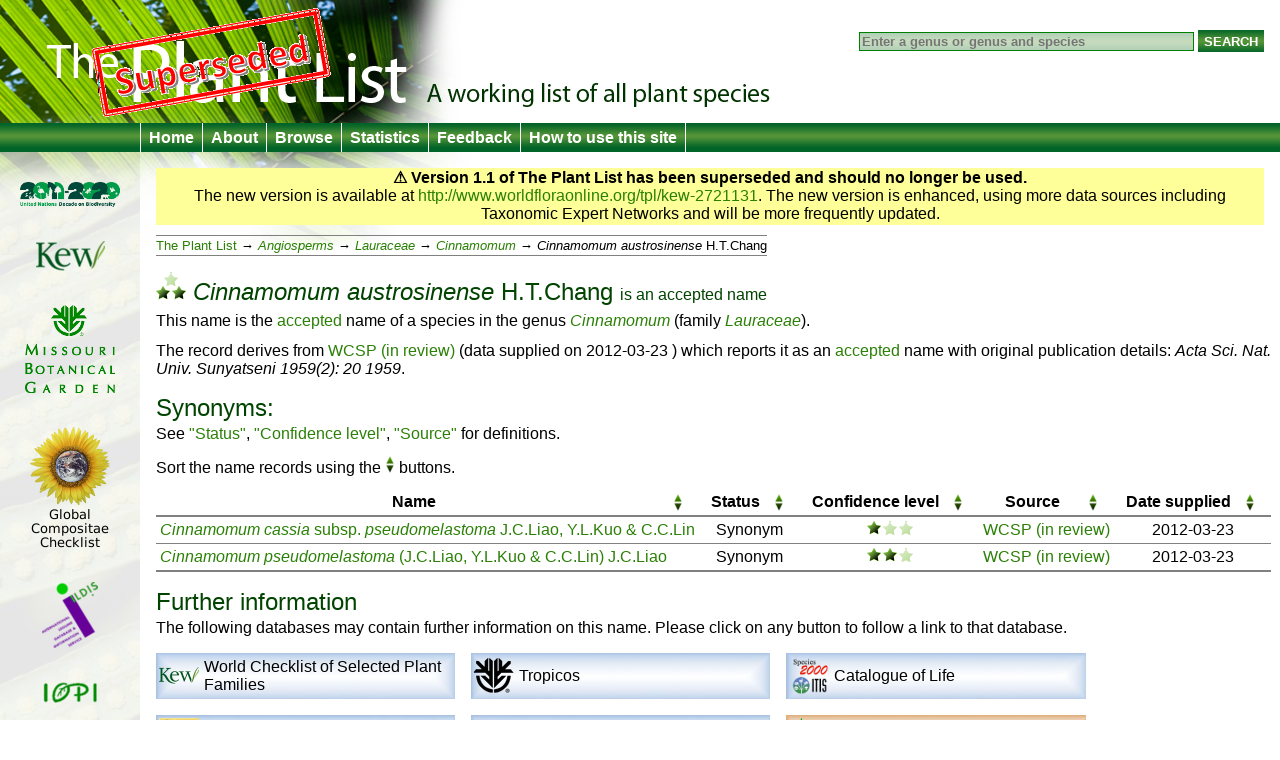

--- FILE ---
content_type: text/html;charset=UTF-8
request_url: http://www.theplantlist.org/tpl1.1/record/kew-2721131
body_size: 4007
content:
<!DOCTYPE html>
<html lang="en">
<head>
	<meta charset="UTF-8">
	<meta http-equiv="X-UA-Compatible" content="IE=Edge"/>
	<title>Cinnamomum austrosinense H.T.Chang — The Plant List</title>
	<link rel="search" type="application/opensearchdescription+xml" href="/1.1/opensearch.xml" title="The Plant List" />
	<script type="text/javascript" src="/1.1/img/jquery-1.4.3.min.js"></script>
	<script type="text/javascript" src="/1.1/img/jquery.tablesorter.min.js"></script>
<!--[if lt IE 9]><script type="text/javascript" src="/1.1/img/html5.js"></script><![endif]-->
	<script type="text/javascript" src="/1.1/img/bsn.AutoSuggest_2.1.3.js"></script>
	<script type="text/javascript" src="/1.1/img/tpl.js"></script>
	
	<link rel="stylesheet" href="/1.1/img/tpl.css"/>
<!--[if lt IE 9]><link rel="stylesheet" href="/1.1/img/tpl-ie8.css"/><![endif]-->
<!--[if lt IE 8]><link rel="stylesheet" href="/1.1/img/tpl-ie7.css"/><![endif]-->
<!--[if lt IE 7]><link rel="stylesheet" href="/1.1/img/tpl-ie6.css"/><![endif]-->
</head>
<body>

<header>
	<h1><a href="/">The Plant List &mdash; A working list for all plant species</a></h1>

	<form id="headerSearchForm" action="/tpl1.1/search" method="get">
		<input id="q" name="q" placeholder="Enter a genus or genus and species" type="search" value="" size="40"/>
		<input type="submit" value="Search" />
	</form>
</header>

<nav>
	<ul>
		<li><a href="/">Home</a></li>
		<li><a href="/1.1/about/">About</a></li>
		<li><a href="/1.1/browse/">Browse</a></li>
		<li><a href="/1.1/statistics/">Statistics</a></li>
		<li><a href="/1.1/feedback/">Feedback</a></li>
		<li><a href="/1.1/help/">How to use this site</a></li>
	</ul>
</nav>

<div id="container">
	<div id="logo">
		<ul>
			<li><a href="http://www.cbd.int/2011-2020"><img src="/1.1/img/logo-2011.png" alt="2011–2020 United Nations Decade on Biodiversity"/></a></li>
			<li><a href="http://www.kew.org/"><img src="/1.1/img/logo-kew.png" alt="Royal Botanic Gardens, Kew"/></a></li>
			<li><a href="http://www.mobot.org/"><img src="/1.1/img/logo-missouri.png" alt="Missouri Botanical Garden"/></a></li>
			<li><a href="http://www.compositae.org/checklist/"><img src="/1.1/img/logo-tica.png" alt="International Compositae Alliance"/></a></li>
			<li><a href="http://www.ildis.org/"><img src="/1.1/img/logo-ildis.png" alt="ILDIS"/></a></li>
			<li><a href="http://plantnet.rbgsyd.nsw.gov.au/iopi/iopihome.htm"><img src="/1.1/img/logo-iopi.png" alt="IOPI"/></a></li>
			<li><a href="http://www.nybg.org/"><img src="/1.1/img/logo-nybg.png" alt="New York Botanic Garden"/></a></li>
			<li><a href="http://www.ipni.org/"><img src="/1.1/img/logo-ipni.png" alt="International Plant Names Index"/></a></li>
			<li><a href="http://www.cbd.int/"><img src="/1.1/img/logo-cbd.png" alt="Convention on Biological Diversity"/></a></li>
			<li><a href="http://www.rbge.org.uk/"><img src="/1.1/img/logo-rbge.png" alt="Royal Botanic Garden Edinburgh"/></a></li>
			<li><a href="http://www.sanbi.org/"><img src="/1.1/img/logo-sanbi.png" alt="South African National Biodiversity Institute"/></a></li>
			<li><a href="http://www.ville-ge.ch/cjb/"><img src="/1.1/img/logo-cjb.png" alt="Les conservatoire et jardin botaniques de la Ville de Genève"/></a></li>
		</ul>
	</div>

	<div id="columns">








<section id="warnVersion">
    <p><strong>&#9888; Version 1.1 of The Plant List has been superseded and should no longer be used.</strong></p>
    <p>The new version is available at <a href="http://www.worldfloraonline.org/tpl/kew-2721131">http://www.worldfloraonline.org/tpl/kew-2721131</a>. The new version is enhanced, using more data sources including Taxonomic Expert Networks and will be more frequently updated.</p>
</section>


<ul class="bread">
    <li><a href="/1.1/browse/">The Plant List</a>
        
            <ul>
                <li><a href="/1.1/browse/A/"><i class="majorgroup">Angiosperms</i></a>
                    <ul>
                        <li><a href="/1.1/browse/A/Lauraceae/"><i class="family">Lauraceae</i></a>
                            <ul>
                                <li><a href="/1.1/browse/A/Lauraceae/Cinnamomum/"><i
                                        class="genus">Cinnamomum</i></a>
                                    
                                    
                                        <ul>
                                            <li>
                                                <span class="name"><i class="genus">Cinnamomum</i> <i class="species">austrosinense</i> <span class="authorship">H.T.Chang</span></span>
                                            </li>
                                        </ul>
                                    
                                </li>
                            </ul>
                        </li>
                    </ul>
                </li>
            </ul>
        </li>
</ul>

<section>

    

    <h1>
        <span class="C-M"><img src="/1.1/img/bM.png"
                                                   alt="M"/></span>
        <span class="name"><i class="genus">Cinnamomum</i> <i class="species">austrosinense</i> <span class="authorship">H.T.Chang</span></span>
        <span class="subtitle">is an <a href="/1.1/about/#accepted">accepted</a> name
</span>
    </h1>

    <p>
        This name is the <a href="/1.1/about/#accepted">accepted</a> name of a species in the genus <a href="/1.1/browse/A/Lauraceae/Cinnamomum/"><i
            class="genus">Cinnamomum</i></a>
        (family <a href="/1.1/browse/A/Lauraceae/"><i class="family">Lauraceae</i></a>).
    </p>

        

    
    
    
    
    <p>The record derives from <a href="/1.1/about/#wcsir">WCSP (in review)</a>
        (data supplied on
            <time>2012-03-23</time>
            )
        which reports it as an <a
                href="/1.1/about/#accepted">accepted</a> name with original publication details: <cite>Acta Sci. Nat. Univ. Sunyatseni 1959(2): 20 1959</cite>.
    </p>

    
    
    
    

    
        <h2>Synonyms:</h2>
        
            
            <p id="tablehelp">See <a href="/1.1/about/#status">"Status"</a>, <a href="/1.1/about/#confidence">"Confidence level"</a>, <a href="/1.1/about/#collaborators">"Source"</a> for definitions.</p>

<table class="names synonyms" id="tbl-synonyms">
<thead>
	<tr>
		<th>Name</th>
		<th>Status</th>
		<th>Confi&shy;dence level</th>
		<th>Source</th>
		<th>Date supplied</th>
	</tr>
</thead>
<tbody>




	<tr id="Cinnamomum-C">

		<td class="name Synonym"><a href='/tpl1.1/record/kew-2721204'><span class="name"><i class="genus">Cinnamomum</i> <i class="species">cassia</i> <span class="infraspr">subsp.</span> <i class="infraspe">pseudomelastoma</i> <span class="authorship">J.C.Liao, Y.L.Kuo & C.C.Lin</span></span></a></td>
		<td>Synonym</td>
		<td class="C-L"><img src="/1.1/img/L.png" alt="L"/></td>
		<td class="source"><a href="/1.1/about/#wcsir">WCSP (in review)</a></td>
		<td class="dateExported"><time>2012-03-23</time></td>
	</tr>



	<tr id="Cinnamomum-P">

		<td class="name Synonym"><a href='/tpl1.1/record/kew-2721555'><span class="name"><i class="genus">Cinnamomum</i> <i class="species">pseudomelastoma</i> <span class="authorship">(J.C.Liao, Y.L.Kuo & C.C.Lin) J.C.Liao</span></span></a></td>
		<td>Synonym</td>
		<td class="C-M"><img src="/1.1/img/M.png" alt="M"/></td>
		<td class="source"><a href="/1.1/about/#wcsir">WCSP (in review)</a></td>
		<td class="dateExported"><time>2012-03-23</time></td>
	</tr>

</tbody>
</table>

<script type="text/javascript">tplTableInit("tbl-synonyms");</script>

        
        
        
    

    

</section>


    <section class="hidePrint">
        <h2>Further information</h2>

        <p>The following databases may contain further information on this name. Please click on any button to follow a
            link to that database.</p>

        <ul id="furtherInformation">
            <li class="checklist"><a rel="external"
                                     href="http://apps.kew.org/wcsp/qsearch.do?plantName=Cinnamomum+austrosinense"><img
                    src="/1.1/img/fi-kew.png" alt="Kew"/><span>World Checklist of Selected Plant Families</span></a>
            </li>
            <li class="checklist"><a rel="external"
                                     href="http://www.tropicos.org/NameSearch.aspx?name=Cinnamomum+austrosinense"><img
                    src="/1.1/img/fi-tropicos.png" alt=""/><span>Tropicos</span></a></li>
            <li class="checklist"><a rel="external"
                                     href="http://www.catalogueoflife.org/annual-checklist/2010/search/all/key/Cinnamomum+austrosinense"><img
                    src="/1.1/img/fi-col.png" alt="Species 2000 ITIS"/><span>Catalogue of Life</span></a></li>
            <li class="checklist"><a rel="external"
                                     href="http://www.ville-ge.ch/musinfo/bd/cjb/africa/resultat.php?efNom=Cinnamomum+austrosinense&amp;efFamille=&amp;projet%5B%5D=FSA&amp;projet%5B%5D=FTA&amp;projet%5B%5D=FNA&amp;projet%5B%5D=BDM&amp;langue=en&amp;pbRecherche=Rechercher"><img
                    src="/1.1/img/fi-apd.png" alt="APD"/><span>African Plant Database</span></a></li>
            <!--
		<li class="checklist"><a rel="external" href="http://floradobrasil.jbrj.gov.br/jabot/listaBrasil/ConsultaPublicaUC/BemVindoConsultaPublicaConsultar.do?invalidatePageControlCounter=16&amp;idsFilhosAlgas=%5B2%5D&amp;idsFilhosFungos=%5B1%2C10%2C11%5D&amp;lingua=en&amp;grupo=5&amp;familia=null&amp;genero=Cinnamomum&amp;especie=austrosinense&amp;autor=&amp;nomeVernaculo=&amp;nomeCompleto=&amp;formaVida=null&amp;substrato=null&amp;ocorrencia=OCORRE&amp;regiao=QUALQUER&amp;estado=QUALQUER&amp;domFitogeograficos=QUALQUER&amp;bacia=QUALQUER&amp;endemismo=TODOS&amp;origem=TODOS&amp;vegetacao=TODOS&amp;mostrarAte=SUBESP_VAR&amp;opcoesBusca=TODOS_OS_NOMES"><img src="/1.1/img/fi-bfo.png" alt="BFO"/><span>Brazilian Flora Online</span></a></li>
		<li class="checklist"><a rel="external" href="http://floradobrasil.jbrj.gov.br"><img src="/1.1/img/fi-bfo.png" alt="BFO"/><span>Brazilian Flora Online</span></a></li>
		-->
            <li class="checklist"><a
                    rel="external" href="http://floradobrasil.jbrj.gov.br/jabot/listaBrasil/ConsultaPublicaUC/BemVindoConsultaPublicaConsultar.do?invalidatePageControlCounter=16&amp;idsFilhosAlgas=%5B2%5D&amp;idsFilhosFungos=%5B1%2C10%2C11%5D&amp;lingua=en&amp;grupo=5&amp;familia=null&amp;genero=Cinnamomum&amp;especie=austrosinense&amp;autor=&amp;nomeVernaculo=&amp;nomeCompleto=&amp;formaVida=null&amp;substrato=null&amp;ocorrencia=OCORRE&amp;regiao=QUALQUER&amp;estado=QUALQUER&amp;domFitogeograficos=QUALQUER&amp;bacia=QUALQUER&amp;endemismo=TODOS&amp;origem=TODOS&amp;vegetacao=TODOS&amp;mostrarAte=SUBESP_VAR&amp;opcoesBusca=TODOS_OS_NOMES"><img src="/1.1/img/fi-bfo.png" alt="BFO"/><span>Brazilian Flora Online</span></a>
            </li>

            <li class="specimens"><a rel="external"
                                     href="http://data.gbif.org/search/taxa/Cinnamomum+austrosinense"><img
                    src="/1.1/img/fi-gbif.png" alt="GBIF"/><span>Global Biodiversity Information Facility</span></a>
            </li>
            <li class="specimens"><a rel="external"
                                     href="http://sweetgum.nybg.org/vh/specimen_list.php?Where=DetFiledAsTaxonLocal+CONTAINS+'Cinnamomum+austrosinense'"><img
                    src="/1.1/img/fi-nybg.png" alt=""/><span>The New York Botanical Garden Virtual Herbarium</span></a>
            </li>
            <li class="specimens"><a rel="external"
                                     href="http://plants.jstor.org/search?genus=Cinnamomum&amp;species=austrosinense"><img
                    src="/1.1/img/fi-jstor.png" alt=""/><span>JSTOR Plant Science</span></a></li>
            <li class="specimens"><a rel="external"
                                     href="http://apps.kew.org/herbcat/getHomePageResults.do?homePageSearchText=Cinnamomum+austrosinense"><img
                    src="/1.1/img/fi-kew.png" alt="Kew"/><span>Herbarium Catalogue <small>Royal Botanic Gardens, Kew</small></span></a>
            </li>

            <li class="molecular"><a rel="external"
                                     href="http://www.ncbi.nlm.nih.gov/gquery/?term=Cinnamomum+austrosinense"><img
                    src="/1.1/img/fi-genbank.png" alt=""/><span>National Center for Biotechnology Information</span></a>
            </li>
            <li class="molecular"><a rel="external"
                                     href="http://www.ncbi.nlm.nih.gov/sites/entrez?db=nuccore&amp;term=Cinnamomum+austrosinense"><img
                    src="/1.1/img/fi-genbank.png" alt=""/><span>GenBank &mdash; Nucleotide <small>Alphabet of Life</small></span></a>
            </li>

            <li><a rel="external" href="http://www.eol.org/search?q=Cinnamomum+austrosinense"><img
                    src="/1.1/img/fi-eol.png" alt="eol"/><span>Encyclopedia of Life</span></a></li>
            <li><a rel="external"
                   href="http://epic.kew.org/searchepic/summaryquery.do?searchAll=true&amp;scientificName=Cinnamomum+austrosinense"><img
                    src="/1.1/img/fi-kew.png" alt=""/><span>Royal Botanic Gardens, Kew <small>Plant information portal</small></span></a>
            </li>
            <li><a rel="external" href="http://www.biodiversitylibrary.org/name/Cinnamomum_austrosinense"><img
                    src="/1.1/img/fi-bhl.png" alt=""/><span>Biodiversity Heritage Library</span></a></li>
            <li><a rel="external"
                   href="http://species.wikimedia.org/w/index.php?title=Special%3ASearch&amp;search=Cinnamomum+austrosinense"><img
                    src="/1.1/img/fi-wikispecies.png" alt=""/><span>Wikispecies</span></a></li>
                
            <li><a rel="external" href="http://images.google.com/images?q=%22Cinnamomum+austrosinense%22"><img
                    src="/1.1/img/fi-google.png" alt=""/><span>Google Images</span></a></li>
        </ul>

        <p class="clear"><strong>To return to <cite>The Plant List</cite>:</strong> please use your browser's back
            button to return to this page.</p>

    </section>



    <section id="oldVersion">
        <h2>Earlier versions</h2>

        

        

            
                <p>This name was in version 1 of The Plant List, record <a
                        href="/tpl/record/kew-2721131?ref=tpl2">kew-2721131</a>, and has not been changed.</p>
            

            
        
    </section>


	</div>
</div>

<footer>
	<p>
		&copy; The Plant List 2013 &mdash;
		<a rel="license" href="/1.1/terms/">Terms and Conditions</a> &mdash;
		<a href="/1.1/cite/">How to Cite</a>
	</p>
</footer>

<script type="text/javascript" src="http://include.reinvigorate.net/re_.js"></script>
<script type="text/javascript">
try {
	reinvigorate.track("qqd10-7tcw301jmk");
} catch(err) {}
</script>

</body>
</html>

